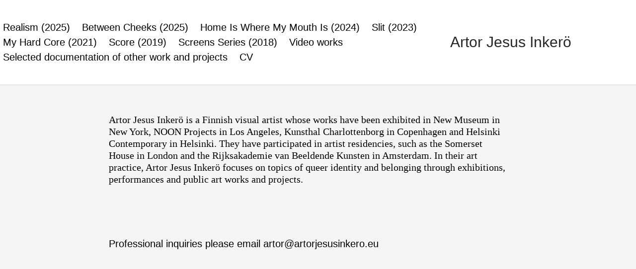

--- FILE ---
content_type: text/html; charset=utf-8
request_url: https://artorjesusinkero.eu/
body_size: 2792
content:
<!DOCTYPE HTML>
<html lang="en-US">
<head>
  <meta charset="UTF-8" />
  <meta name="viewport" content="width=device-width, initial-scale=1" />
      <meta name="keywords"  content="Artor Jesus Inkerö,artor jesus inkerö,artorjesusinkerö,Artor Jesus Inkero,artor jesus inkero,artor inkero,artor inkerö,performance art,video art,contemporary video art,contemporary performance art,kuvataideakatemia,rijksakademie,park hyatt tokyo,oude kerk,beursschouwburg,new museum,kiasma,queer art,nonbinary art,nonbinary artist,somerset house,performance artist,swole" />
      <meta name="description"  content="Artor Jesus Inkerö (born 1989 in Finland) works with performance, video, text, audio, photography, installation, painting, and sculpture." />
      <meta name="twitter:card"  content="summary_large_image" />
      <meta name="twitter:site"  content="@AdobePortfolio" />
      <meta  property="og:title" content="Artor Jesus Inkerö" />
      <meta  property="og:description" content="Artor Jesus Inkerö (born 1989 in Finland) works with performance, video, text, audio, photography, installation, painting, and sculpture." />
      <meta  property="og:image" content="https://cdn.myportfolio.com/72fbbb38-bd5f-49aa-91a2-73426e521026/9ecf27d0-910b-4285-b170-0e8a7d9c94cd_rwc_0x0x667x1000x667.jpg?h=2ed0b5e3f69c316f04adf952e40d5a80" />
        <link rel="icon" href="https://cdn.myportfolio.com/72fbbb38-bd5f-49aa-91a2-73426e521026/f7cb3e9a-2b28-44f2-b384-df96171c44d0_carw_1x1x32.png?h=5f8438ac6c78c5e907ae53f3200d879b" />
      <link rel="stylesheet" href="/dist/css/main.css" type="text/css" />
      <link rel="stylesheet" href="https://cdn.myportfolio.com/72fbbb38-bd5f-49aa-91a2-73426e521026/717829a48b5fad64747b7bf2f577ae731756279388.css?h=bee81df9718ceb1c96db88c0b0674f94" type="text/css" />
    <link rel="canonical" href="https://artorjesusinkero.eu/home-1" />
      <title>Artor Jesus Inkerö</title>
    <script type="text/javascript" src="//use.typekit.net/ik/[base64].js?cb=35f77bfb8b50944859ea3d3804e7194e7a3173fb" async onload="
    try {
      window.Typekit.load();
    } catch (e) {
      console.warn('Typekit not loaded.');
    }
    "></script>
</head>
  <body class="transition-enabled">  <div class='page-background-video page-background-video-with-panel'>
  </div>
  <div class="js-responsive-nav">
    <div class="responsive-nav">
      <div class="close-responsive-click-area js-close-responsive-nav">
        <div class="close-responsive-button"></div>
      </div>
          <nav class="nav-container" data-hover-hint="nav" data-hover-hint-placement="bottom-start">
      <div class="page-title">
        <a href="/realism" >Realism (2025)</a>
      </div>
      <div class="page-title">
        <a href="/between-cheeks" >Between Cheeks (2025)</a>
      </div>
      <div class="page-title">
        <a href="/homeiswheremymouthis2024" >Home Is Where My Mouth Is (2024)</a>
      </div>
      <div class="page-title">
        <a href="/slit2023" >Slit (2023)</a>
      </div>
      <div class="page-title">
        <a href="/myhardcore" >My Hard Core (2021)</a>
      </div>
      <div class="page-title">
        <a href="/score" >Score (2019)</a>
      </div>
      <div class="page-title">
        <a href="/screensseries2018" >Screens Series (2018)</a>
      </div>
      <div class="page-title">
        <a href="/videos" >Video works</a>
      </div>
      <div class="page-title">
        <a href="/otherworks" >Selected documentation of other work and projects</a>
      </div>
      <div class="page-title">
        <a href="/home" >CV</a>
      </div>
          </nav>
    </div>
  </div>
    <header class="site-header js-site-header " data-context="theme.nav" data-hover-hint="nav" data-hover-hint-placement="top-start">
        <nav class="nav-container" data-hover-hint="nav" data-hover-hint-placement="bottom-start">
      <div class="page-title">
        <a href="/realism" >Realism (2025)</a>
      </div>
      <div class="page-title">
        <a href="/between-cheeks" >Between Cheeks (2025)</a>
      </div>
      <div class="page-title">
        <a href="/homeiswheremymouthis2024" >Home Is Where My Mouth Is (2024)</a>
      </div>
      <div class="page-title">
        <a href="/slit2023" >Slit (2023)</a>
      </div>
      <div class="page-title">
        <a href="/myhardcore" >My Hard Core (2021)</a>
      </div>
      <div class="page-title">
        <a href="/score" >Score (2019)</a>
      </div>
      <div class="page-title">
        <a href="/screensseries2018" >Screens Series (2018)</a>
      </div>
      <div class="page-title">
        <a href="/videos" >Video works</a>
      </div>
      <div class="page-title">
        <a href="/otherworks" >Selected documentation of other work and projects</a>
      </div>
      <div class="page-title">
        <a href="/home" >CV</a>
      </div>
        </nav>
        <div class="logo-wrap" data-context="theme.logo.header" data-hover-hint="logo" data-hover-hint-placement="bottom-start">
          <div class="logo e2e-site-logo-text logo-text  ">
              <a href="/home-1" class="preserve-whitespace">Artor Jesus Inkerö</a>

          </div>
        </div>
        <div class="hamburger-click-area js-hamburger">
          <div class="hamburger">
            <i></i>
            <i></i>
            <i></i>
          </div>
        </div>
    </header>
    <div class="header-placeholder"></div>
  <div class="site-wrap cfix js-site-wrap">
    <div class="site-container">
      <div class="site-content e2e-site-content">
        <main>
  <div class="page-container" data-context="page.page.container" data-hover-hint="pageContainer">
    <section class="page standard-modules">
      <div class="page-content js-page-content" data-context="pages" data-identity="id:p67b2614ab881f6a710aaa8d0471d413c750b2e0a81d816aaf49e5">
        <div id="project-canvas" class="js-project-modules modules content">
          <div id="project-modules">
              
              
              
              
              
              <div class="project-module module text project-module-text align- js-project-module e2e-site-project-module-text" style="padding-top: 60px;
padding-bottom: px;
">
  <div class="rich-text js-text-editable module-text"><div style="line-height:22px;" class="texteditor-inline-lineheight"><span style="font-size:20px;" class="texteditor-inline-fontsize"><span style="font-family:times;">Artor Jesus Inkerö is a Finnish visual artist whose works have been exhibited in New Museum in New York, NOON Projects in Los Angeles, Kunsthal Charlottenborg in Copenhagen and Helsinki Contemporary in Helsinki. They have participated in artist residencies, such as the Somerset House in London and the Rijksakademie van Beeldende Kunsten in Amsterdam. In their art practice, Artor Jesus Inkerö focuses on topics of queer identity and belonging through exhibitions, performances and public art works and projects. </span></span></div><div style="line-height:22px;" class="texteditor-inline-lineheight"><br></div><div style="line-height:22px;" class="texteditor-inline-lineheight"><br></div><div style="line-height:22px;" class="texteditor-inline-lineheight"><br></div><div style="line-height:22px;" class="texteditor-inline-lineheight"><span style="font-family:arial;"><span style="font-size:20px;" class="texteditor-inline-fontsize">Professional inquiries please email artor@artorjesusinkero.eu</span></span></div><div style="line-height:22px;" class="texteditor-inline-lineheight"><br></div></div>
</div>

              
              
              
              
          </div>
        </div>
      </div>
    </section>
  </div>
        </main>
      </div>
    </div>
  </div>
</body>
<script type="text/javascript">
  // fix for Safari's back/forward cache
  window.onpageshow = function(e) {
    if (e.persisted) { window.location.reload(); }
  };
</script>
  <script type="text/javascript">var __config__ = {"page_id":"p67b2614ab881f6a710aaa8d0471d413c750b2e0a81d816aaf49e5","theme":{"name":"marta"},"pageTransition":true,"linkTransition":true,"disableDownload":false,"localizedValidationMessages":{"required":"This field is required","Email":"This field must be a valid email address"},"lightbox":{"enabled":true,"color":{"opacity":0.94,"hex":"#EAEAEA"}},"cookie_banner":{"enabled":false},"googleAnalytics":{"trackingCode":"G-EXQMV7LX3Z","anonymization":false}};</script>
  <script type="text/javascript" src="/site/translations?cb=35f77bfb8b50944859ea3d3804e7194e7a3173fb"></script>
  <script type="text/javascript" src="/dist/js/main.js?cb=35f77bfb8b50944859ea3d3804e7194e7a3173fb"></script>
</html>
